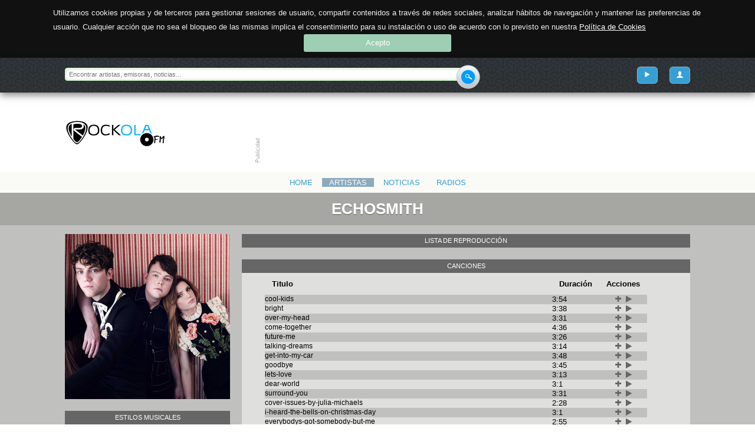

--- FILE ---
content_type: text/html; charset=UTF-8
request_url: https://www.rockola.fm/ytartist/detalle/echosmith
body_size: 6683
content:
<!DOCTYPE html>
<html class="no-js" lang="es">
    <head>
        <!-- Basic Page Needs
        ================================================== -->
        <meta charset="utf-8" />
        <title>
                        RockolaFM
                    </title>
        <meta name="keywords" content="rockolafm, radio online" />
        <meta name="author" content="Hydroponic Development" />
        <meta name="description" content="Rockola.fm es una emisora de música que te permite elegir canciones a partir de tu estado de ánimo: optimista, intenso, sentimental o melancólico, energética, relajada, triste, romántica, animada, feliz. Una radio musical interactiva donde puedes… Escuchar música sin parar y adaptada a tus gustos: Rockola.fm aprende de tus gustos musicales y te descubre más música adaptada a ti. Podrás elegir que escuchar según tu estado de ánimo, por idiomas, por décadas… dejándote llevar por las emisoras Rockola o buscando tu artista, emisora o tag preferidos. Es más que una emisora: son todas las que quieras y con la variedad musical que te apetezca en cada momento. Tienes música a tu alcance desde cualquier ordenador con Internet, sin tener que disponer de los temas que quieres escuchar y sin tener que elegirlos uno a uno para poder escucharlos. Rockola.fm te permite escuchar la música y emisoras de radio en un solo clic, sin tener que esperar a que se descargue lo que quieras oír." />
        <meta name="HandheldFriendly" content="True">
        <meta name="MobileOptimized" content="320">
        <meta name="viewport" content="width=device-width, initial-scale=1, user-scalable=no, maximum-scale=1"> <!-- http://t.co/dKP3o1e -->
        <link href="http://fonts.googleapis.com/css?family=Raleway:200,300,400,500,700,800|Muli:300,400" rel="stylesheet">
        <link href="https://www.rockola.fm/assets/css/frontend/compiled.css" rel="stylesheet">
        <script src="https://www.rockola.fm/assets/js/modernizr.js"></script>

        <style>
                        </style>

        <!-- Favicons
        ================================================== -->
        <link rel="apple-touch-icon-precomposed" sizes="144x144" href="https://www.rockola.fm/assets/ico/apple-touch-icon-144-precomposed.png">
        <link rel="apple-touch-icon-precomposed" sizes="114x114" href="https://www.rockola.fm/assets/ico/apple-touch-icon-114-precomposed.png">
        <link rel="apple-touch-icon-precomposed" sizes="72x72" href="https://www.rockola.fm/assets/ico/apple-touch-icon-72-precomposed.png">
        <link rel="apple-touch-icon-precomposed" href="https://www.rockola.fm/assets/ico/apple-touch-icon-57-precomposed.png">
        <link rel="shortcut icon" href="https://www.rockola.fm/assets/ico/favicon.png">


        <script data-ad-client="ca-pub-7087005816180153" async src="https://pagead2.googlesyndication.com/pagead/js/adsbygoogle.js"></script>

        <!--
	<script async src="https://pagead2.googlesyndication.com/pagead/js/adsbygoogle.js"></script>
        <script>
            (adsbygoogle = window.adsbygoogle || []).push({
                google_ad_client: "ca-pub-2174395429532634",
                enable_page_level_ads: true
            });
        </script>
	-->
    </head>

    <body data-token="ZdiVQsNAzPprg4Cf0mAASE8Miy6PE3rfh1LYtK5K">
        <div class="sup-header">
            <nav class="container">
                <form action="/buscar" method="post">
                    <div>
                        <input type="hidden" id="csrf_token" name="_token" value="ZdiVQsNAzPprg4Cf0mAASE8Miy6PE3rfh1LYtK5K" />
                        <input type="hidden" id="current_path" name="current_path" value="ytartist/detalle/echosmith" />
                        <input type="search" id="search_keywords" name="keywords" placeholder="Encontrar artistas, emisoras, noticias..." maxlength="60" required />
                        <button type="submit"><i class="main-sprite main-search-button">Enviar</i></button>
                    </div>
                </form>
                <p>
                                        <a  id="user-link-profile" class="pull-right viewfrom-md" href="/user/login" title="Mi cuenta"><i class="icon-user"></i></a>
                                        <a  id="user-link-playlist" class="pull-right viewfrom-md" href="/user/ytlist" title="Ver playlist"><i class="icon-play"></i></a>

                        <a class="pull-right menu-link" id="pull-menu" href="#" title="Menú">Menú</a>
                </p>
            </nav>
        </div>
        <div class="main-header">
            <header class="container">
                <h1 class="pull-left"><a title="Volver a la portada" href="/">Rockola</a></h1>
                <figure class="bm-bn xl pull-right" data-id="a9cdcdb2" data-zone-id="1" data-number="a54fb7b5" data-width="728" data-height="90"></figure>
                <figure class="bm-bn lg pull-right" data-id="a43cddbf" data-zone-id="2" data-number="a11c5933" data-width="468" data-height="60"></figure>
            </header>
        </div>
        <div class="main-nav viewfrom-md">
            <nav class="container">
                <ul class="inline-block text-center">
                    <li><a href="https://www.rockola.fm" title="Portada">Home</a></li>

                    <li class="active" ><a href="https://www.rockola.fm/ytartist" title="Artistas">Artistas</a></li>

                    <li><a href="https://www.rockola.fm/blog" title="Noticias">Noticias</a></li>
                                        <li><a href="https://www.rockola.fm/radios" title="Radios">Radios</a></li>
                                    </ul>
            </nav>
        </div>
<!-- EOF TWIG HEADER -->

<div id="loaded-content">
<!-- ARTIST DETAIL -->
        <section class="artist-detail">
            <h1 class="section-title">
                <span class="container">
                    Echosmith                </span>
            </h1>
            <div class="container">
                <article class="row">
                    <aside class="data">
                        <div class="image">
                            <a href="#">
                                                                                                <img class="viewonly-sm" src="/uploads/Artist/pics/000/008/016/detail_small/tmp_artist_img_yt.jpg">
                                <img class="hideonly-sm" src="/uploads/Artist/pics/000/008/016/detail_big/tmp_artist_img_yt.jpg">
                            </a>
                        </div>
                                                                                                                                                                                                                                                                                                                                                <div class="styles clearfix genre_block">
                            <h4>Estilos musicales</h4>
                            <ul>
                                                        </ul>
                        </div>
                        <div class="sociallinks">
                            <h4>Redes sociales</h4>
                            <div class="buttons clearfix">
                                <ul class="inline-block text-center">
                                                                        <li>
                                            <a href="https://youtube.com/channel/UCpPZggubTs5NvcMCHfRCVKw" target="_blank" rel="nofollow">
                                                <img src="/assets/img/rrss/youtube.png" title="Youtube" alt="Youtube">
                                            </a>
                                    </li>
                                                                                                                    <li>
                                                                                        <a href="https://itunes.apple.com/us/album/goodbye-single/id1256749065?app=itunes" target="_blank" rel="nofollow">
                                                <img src="/assets/img/rrss/itunes.png" title="iTunes" alt="iTunes">
                                            </a>

                                        </li>
                                                                                <li>
                                                                                        <a href="https://open.spotify.com/track/67E9IHri5jH7kMtZegTtCE" target="_blank" rel="nofollow">
                                                <img src="/assets/img/rrss/spotify.png" title="Spotify" alt="Spotify">
                                            </a>

                                        </li>
                                                                                <li>
                                                                                        <a href="http://instagram.com/echosmith" target="_blank" rel="nofollow">
                                                <img src="/assets/img/rrss/instagram.png" title="Instagram" alt="Instagram">
                                            </a>

                                        </li>
                                                                                <li>
                                                                                        <a href="https://www.twitter.com/echosmith" target="_blank" rel="nofollow">
                                                <img src="/assets/img/rrss/twitter.png" title="Twitter" alt="Twitter">
                                            </a>

                                        </li>
                                                                                <li>
                                                                                        <a href="http://www.facebook.com/Echosmith" target="_blank" rel="nofollow">
                                                <img src="/assets/img/rrss/facebook.png" title="Facebook" alt="Facebook">
                                            </a>

                                        </li>
                                                                                <li>
                                                                                        <a href="http://www.echosmith.com/" target="_blank" rel="nofollow">
                                                <img src="/assets/img/rrss/web_oficial.png" title="Echosmith" alt="Echosmith">
                                            </a>

                                        </li>
                                        

                                </ul>

                                                                                                                                                                                                                                                                                                                                    </div>
                        </div>
                        <div class="social">
                            <h4>Compartir</h4>
                            <div class="buttons clearfix">
                                <ul class="inline-block text-center">
                                    <li>
                                        <div class="share-button pull-right share-left" data-url="" data-title="echosmith">
                                            <i class="icon-share" data-title="Compartir en las redes sociales"></i>
                                        </div>
                                    </li>
                                </ul>
                            </div>
                        </div>

                        
                                                <div class="twwiterfeed">
                            <h4>Twitter</h4>
                            <div>
                                <a class="twitter-timeline" data-lang="es" data-width="280" data-height="750" href="https://www.twitter.com/echosmith">Tweets by Echosmith</a> <script async src="https://platform.twitter.com/widgets.js" charset="utf-8"></script>
                            </div>
                        </div>
                                                                                                                                                                                                                                                                                                                                                                                                                                                </aside>
                    <div class="content">
                        <section class="description">
                            <h4>Lista de reproducción</h4>
                            <div class="ytplayer_container" style="display: none">
                                <div  id="ytplayer">
                                    <h2>Cargando lista destacada!</h2>
                                </div>
                            </div>
                        </section>
                        <section class="songs">
                            <h4>Canciones</h4>
                            <div class="playlist_container">
                                                            <table>
                                    <thead>
                                    <tr>
                                        <th>Titulo</th>
                                        <th>Duración</th>
                                        <th>Acciones</th>
                                    </tr>
                                    </thead>
                                    <tbody>
                                                                            <tr>
                                            <td>cool-kids</td>
                                            <td>3:54</td>
                                            <td>
                                                <div class="song_action">
                                                    <span class="fa fa-plus"  aria-hidden="true" data-duration="234" data-title="cool-kids" data-ytid="SSCzDykng4g" title="Añadir a la lista"></span>
                                                    <span class="fa fa-play" aria-hidden="true" data-duration="234" data-title="cool-kids" data-ytid="SSCzDykng4g" title="Reproducir ahora"></span>
                                                                                                                                                        </div>
                                            </td>
                                        </tr>
                                                                            <tr>
                                            <td>bright</td>
                                            <td>3:38</td>
                                            <td>
                                                <div class="song_action">
                                                    <span class="fa fa-plus"  aria-hidden="true" data-duration="218" data-title="bright" data-ytid="kMAzstG5O7E" title="Añadir a la lista"></span>
                                                    <span class="fa fa-play" aria-hidden="true" data-duration="218" data-title="bright" data-ytid="kMAzstG5O7E" title="Reproducir ahora"></span>
                                                                                                                                                        </div>
                                            </td>
                                        </tr>
                                                                            <tr>
                                            <td>over-my-head</td>
                                            <td>3:31</td>
                                            <td>
                                                <div class="song_action">
                                                    <span class="fa fa-plus"  aria-hidden="true" data-duration="211" data-title="over-my-head" data-ytid="W-QliajJLdE" title="Añadir a la lista"></span>
                                                    <span class="fa fa-play" aria-hidden="true" data-duration="211" data-title="over-my-head" data-ytid="W-QliajJLdE" title="Reproducir ahora"></span>
                                                                                                                                                        </div>
                                            </td>
                                        </tr>
                                                                            <tr>
                                            <td>come-together</td>
                                            <td>4:36</td>
                                            <td>
                                                <div class="song_action">
                                                    <span class="fa fa-plus"  aria-hidden="true" data-duration="276" data-title="come-together" data-ytid="bWd3o-xujeE" title="Añadir a la lista"></span>
                                                    <span class="fa fa-play" aria-hidden="true" data-duration="276" data-title="come-together" data-ytid="bWd3o-xujeE" title="Reproducir ahora"></span>
                                                                                                                                                        </div>
                                            </td>
                                        </tr>
                                                                            <tr>
                                            <td>future-me</td>
                                            <td>3:26</td>
                                            <td>
                                                <div class="song_action">
                                                    <span class="fa fa-plus"  aria-hidden="true" data-duration="206" data-title="future-me" data-ytid="AXckdk_po0M" title="Añadir a la lista"></span>
                                                    <span class="fa fa-play" aria-hidden="true" data-duration="206" data-title="future-me" data-ytid="AXckdk_po0M" title="Reproducir ahora"></span>
                                                                                                                                                        </div>
                                            </td>
                                        </tr>
                                                                            <tr>
                                            <td>talking-dreams</td>
                                            <td>3:14</td>
                                            <td>
                                                <div class="song_action">
                                                    <span class="fa fa-plus"  aria-hidden="true" data-duration="194" data-title="talking-dreams" data-ytid="nzVtAfShwRw" title="Añadir a la lista"></span>
                                                    <span class="fa fa-play" aria-hidden="true" data-duration="194" data-title="talking-dreams" data-ytid="nzVtAfShwRw" title="Reproducir ahora"></span>
                                                                                                                                                        </div>
                                            </td>
                                        </tr>
                                                                            <tr>
                                            <td>get-into-my-car</td>
                                            <td>3:48</td>
                                            <td>
                                                <div class="song_action">
                                                    <span class="fa fa-plus"  aria-hidden="true" data-duration="228" data-title="get-into-my-car" data-ytid="2UMfEfUR7wM" title="Añadir a la lista"></span>
                                                    <span class="fa fa-play" aria-hidden="true" data-duration="228" data-title="get-into-my-car" data-ytid="2UMfEfUR7wM" title="Reproducir ahora"></span>
                                                                                                                                                        </div>
                                            </td>
                                        </tr>
                                                                            <tr>
                                            <td>goodbye</td>
                                            <td>3:45</td>
                                            <td>
                                                <div class="song_action">
                                                    <span class="fa fa-plus"  aria-hidden="true" data-duration="225" data-title="goodbye" data-ytid="DGQAJlvjaaE" title="Añadir a la lista"></span>
                                                    <span class="fa fa-play" aria-hidden="true" data-duration="225" data-title="goodbye" data-ytid="DGQAJlvjaaE" title="Reproducir ahora"></span>
                                                                                                                                                        </div>
                                            </td>
                                        </tr>
                                                                            <tr>
                                            <td>lets-love</td>
                                            <td>3:13</td>
                                            <td>
                                                <div class="song_action">
                                                    <span class="fa fa-plus"  aria-hidden="true" data-duration="193" data-title="lets-love" data-ytid="evsQEqSTGzQ" title="Añadir a la lista"></span>
                                                    <span class="fa fa-play" aria-hidden="true" data-duration="193" data-title="lets-love" data-ytid="evsQEqSTGzQ" title="Reproducir ahora"></span>
                                                                                                                                                        </div>
                                            </td>
                                        </tr>
                                                                            <tr>
                                            <td>dear-world</td>
                                            <td>3:1</td>
                                            <td>
                                                <div class="song_action">
                                                    <span class="fa fa-plus"  aria-hidden="true" data-duration="181" data-title="dear-world" data-ytid="J8-j2zXu6V0" title="Añadir a la lista"></span>
                                                    <span class="fa fa-play" aria-hidden="true" data-duration="181" data-title="dear-world" data-ytid="J8-j2zXu6V0" title="Reproducir ahora"></span>
                                                                                                                                                        </div>
                                            </td>
                                        </tr>
                                                                            <tr>
                                            <td>surround-you</td>
                                            <td>3:31</td>
                                            <td>
                                                <div class="song_action">
                                                    <span class="fa fa-plus"  aria-hidden="true" data-duration="211" data-title="surround-you" data-ytid="3Yxx1sL_WWg" title="Añadir a la lista"></span>
                                                    <span class="fa fa-play" aria-hidden="true" data-duration="211" data-title="surround-you" data-ytid="3Yxx1sL_WWg" title="Reproducir ahora"></span>
                                                                                                                                                        </div>
                                            </td>
                                        </tr>
                                                                            <tr>
                                            <td>cover-issues-by-julia-michaels</td>
                                            <td>2:28</td>
                                            <td>
                                                <div class="song_action">
                                                    <span class="fa fa-plus"  aria-hidden="true" data-duration="148" data-title="cover-issues-by-julia-michaels" data-ytid="eQzj7cc0-1c" title="Añadir a la lista"></span>
                                                    <span class="fa fa-play" aria-hidden="true" data-duration="148" data-title="cover-issues-by-julia-michaels" data-ytid="eQzj7cc0-1c" title="Reproducir ahora"></span>
                                                                                                                                                        </div>
                                            </td>
                                        </tr>
                                                                            <tr>
                                            <td>i-heard-the-bells-on-christmas-day</td>
                                            <td>3:1</td>
                                            <td>
                                                <div class="song_action">
                                                    <span class="fa fa-plus"  aria-hidden="true" data-duration="181" data-title="i-heard-the-bells-on-christmas-day" data-ytid="HgsrItm-PmQ" title="Añadir a la lista"></span>
                                                    <span class="fa fa-play" aria-hidden="true" data-duration="181" data-title="i-heard-the-bells-on-christmas-day" data-ytid="HgsrItm-PmQ" title="Reproducir ahora"></span>
                                                                                                                                                        </div>
                                            </td>
                                        </tr>
                                                                            <tr>
                                            <td>everybodys-got-somebody-but-me</td>
                                            <td>2:55</td>
                                            <td>
                                                <div class="song_action">
                                                    <span class="fa fa-plus"  aria-hidden="true" data-duration="175" data-title="everybodys-got-somebody-but-me" data-ytid="rOmZSA2xDWs" title="Añadir a la lista"></span>
                                                    <span class="fa fa-play" aria-hidden="true" data-duration="175" data-title="everybodys-got-somebody-but-me" data-ytid="rOmZSA2xDWs" title="Reproducir ahora"></span>
                                                                                                                                                        </div>
                                            </td>
                                        </tr>
                                                                            <tr>
                                            <td>lets-love</td>
                                            <td>3:4</td>
                                            <td>
                                                <div class="song_action">
                                                    <span class="fa fa-plus"  aria-hidden="true" data-duration="184" data-title="lets-love" data-ytid="0Ha6qE-a5Gc" title="Añadir a la lista"></span>
                                                    <span class="fa fa-play" aria-hidden="true" data-duration="184" data-title="lets-love" data-ytid="0Ha6qE-a5Gc" title="Reproducir ahora"></span>
                                                                                                                                                        </div>
                                            </td>
                                        </tr>
                                                                            <tr>
                                            <td>nothings-wrong</td>
                                            <td>3:32</td>
                                            <td>
                                                <div class="song_action">
                                                    <span class="fa fa-plus"  aria-hidden="true" data-duration="212" data-title="nothings-wrong" data-ytid="FW-9kIVBXUs" title="Añadir a la lista"></span>
                                                    <span class="fa fa-play" aria-hidden="true" data-duration="212" data-title="nothings-wrong" data-ytid="FW-9kIVBXUs" title="Reproducir ahora"></span>
                                                                                                                                                        </div>
                                            </td>
                                        </tr>
                                                                            <tr>
                                            <td>happy-xmas</td>
                                            <td>3:43</td>
                                            <td>
                                                <div class="song_action">
                                                    <span class="fa fa-plus"  aria-hidden="true" data-duration="223" data-title="happy-xmas" data-ytid="PCYvhOgwBXo" title="Añadir a la lista"></span>
                                                    <span class="fa fa-play" aria-hidden="true" data-duration="223" data-title="happy-xmas" data-ytid="PCYvhOgwBXo" title="Reproducir ahora"></span>
                                                                                                                                                        </div>
                                            </td>
                                        </tr>
                                                                            <tr>
                                            <td>gamma-ray</td>
                                            <td>3:19</td>
                                            <td>
                                                <div class="song_action">
                                                    <span class="fa fa-plus"  aria-hidden="true" data-duration="199" data-title="gamma-ray" data-ytid="2s1EaPed9mw" title="Añadir a la lista"></span>
                                                    <span class="fa fa-play" aria-hidden="true" data-duration="199" data-title="gamma-ray" data-ytid="2s1EaPed9mw" title="Reproducir ahora"></span>
                                                                                                                                                        </div>
                                            </td>
                                        </tr>
                                                                            <tr>
                                            <td>march-into-the-sun</td>
                                            <td>3:22</td>
                                            <td>
                                                <div class="song_action">
                                                    <span class="fa fa-plus"  aria-hidden="true" data-duration="202" data-title="march-into-the-sun" data-ytid="3FN841RBKn4" title="Añadir a la lista"></span>
                                                    <span class="fa fa-play" aria-hidden="true" data-duration="202" data-title="march-into-the-sun" data-ytid="3FN841RBKn4" title="Reproducir ahora"></span>
                                                                                                                                                        </div>
                                            </td>
                                        </tr>
                                                                            <tr>
                                            <td>cover-want-you-back-by-haim</td>
                                            <td>2:34</td>
                                            <td>
                                                <div class="song_action">
                                                    <span class="fa fa-plus"  aria-hidden="true" data-duration="154" data-title="cover-want-you-back-by-haim" data-ytid="-ccrgJ5gD08" title="Añadir a la lista"></span>
                                                    <span class="fa fa-play" aria-hidden="true" data-duration="154" data-title="cover-want-you-back-by-haim" data-ytid="-ccrgJ5gD08" title="Reproducir ahora"></span>
                                                                                                                                                        </div>
                                            </td>
                                        </tr>
                                                                            <tr>
                                            <td>distance</td>
                                            <td>4:24</td>
                                            <td>
                                                <div class="song_action">
                                                    <span class="fa fa-plus"  aria-hidden="true" data-duration="264" data-title="distance" data-ytid="uMZNIgBYoiU" title="Añadir a la lista"></span>
                                                    <span class="fa fa-play" aria-hidden="true" data-duration="264" data-title="distance" data-ytid="uMZNIgBYoiU" title="Reproducir ahora"></span>
                                                                                                                                                        </div>
                                            </td>
                                        </tr>
                                                                            <tr>
                                            <td>ceilings</td>
                                            <td>2:47</td>
                                            <td>
                                                <div class="song_action">
                                                    <span class="fa fa-plus"  aria-hidden="true" data-duration="167" data-title="ceilings" data-ytid="DYed9CJYBmw" title="Añadir a la lista"></span>
                                                    <span class="fa fa-play" aria-hidden="true" data-duration="167" data-title="ceilings" data-ytid="DYed9CJYBmw" title="Reproducir ahora"></span>
                                                                                                                                                        </div>
                                            </td>
                                        </tr>
                                                                            <tr>
                                            <td>warped-tour-cool-kids</td>
                                            <td>4:0</td>
                                            <td>
                                                <div class="song_action">
                                                    <span class="fa fa-plus"  aria-hidden="true" data-duration="240" data-title="warped-tour-cool-kids" data-ytid="d92UBIUJ1jI" title="Añadir a la lista"></span>
                                                    <span class="fa fa-play" aria-hidden="true" data-duration="240" data-title="warped-tour-cool-kids" data-ytid="d92UBIUJ1jI" title="Reproducir ahora"></span>
                                                                                                                                                        </div>
                                            </td>
                                        </tr>
                                                                            <tr>
                                            <td>cover-i-like-me-better-by-lauv</td>
                                            <td>2:5</td>
                                            <td>
                                                <div class="song_action">
                                                    <span class="fa fa-plus"  aria-hidden="true" data-duration="125" data-title="cover-i-like-me-better-by-lauv" data-ytid="uyTgt1_-VBU" title="Añadir a la lista"></span>
                                                    <span class="fa fa-play" aria-hidden="true" data-duration="125" data-title="cover-i-like-me-better-by-lauv" data-ytid="uyTgt1_-VBU" title="Reproducir ahora"></span>
                                                                                                                                                        </div>
                                            </td>
                                        </tr>
                                                                            <tr>
                                            <td>cover-no-tears-left-to-cry-by-ariana-grande</td>
                                            <td>3:14</td>
                                            <td>
                                                <div class="song_action">
                                                    <span class="fa fa-plus"  aria-hidden="true" data-duration="194" data-title="cover-no-tears-left-to-cry-by-ariana-grande" data-ytid="Vb5zc-r7xCI" title="Añadir a la lista"></span>
                                                    <span class="fa fa-play" aria-hidden="true" data-duration="194" data-title="cover-no-tears-left-to-cry-by-ariana-grande" data-ytid="Vb5zc-r7xCI" title="Reproducir ahora"></span>
                                                                                                                                                        </div>
                                            </td>
                                        </tr>
                                                                            <tr>
                                            <td>cover-real-friends-by-camila-cabello</td>
                                            <td>3:24</td>
                                            <td>
                                                <div class="song_action">
                                                    <span class="fa fa-plus"  aria-hidden="true" data-duration="204" data-title="cover-real-friends-by-camila-cabello" data-ytid="EFma1QrRR84" title="Añadir a la lista"></span>
                                                    <span class="fa fa-play" aria-hidden="true" data-duration="204" data-title="cover-real-friends-by-camila-cabello" data-ytid="EFma1QrRR84" title="Reproducir ahora"></span>
                                                                                                                                                        </div>
                                            </td>
                                        </tr>
                                                                            <tr>
                                            <td>an--christmas-yule-log</td>
                                            <td>11:40</td>
                                            <td>
                                                <div class="song_action">
                                                    <span class="fa fa-plus"  aria-hidden="true" data-duration="700" data-title="an--christmas-yule-log" data-ytid="PxydxsgPi3U" title="Añadir a la lista"></span>
                                                    <span class="fa fa-play" aria-hidden="true" data-duration="700" data-title="an--christmas-yule-log" data-ytid="PxydxsgPi3U" title="Reproducir ahora"></span>
                                                                                                                                                        </div>
                                            </td>
                                        </tr>
                                                                            <tr>
                                            <td>macys-tree-lighting-performance</td>
                                            <td>1:24</td>
                                            <td>
                                                <div class="song_action">
                                                    <span class="fa fa-plus"  aria-hidden="true" data-duration="84" data-title="macys-tree-lighting-performance" data-ytid="1zdwg9-SDMQ" title="Añadir a la lista"></span>
                                                    <span class="fa fa-play" aria-hidden="true" data-duration="84" data-title="macys-tree-lighting-performance" data-ytid="1zdwg9-SDMQ" title="Reproducir ahora"></span>
                                                                                                                                                        </div>
                                            </td>
                                        </tr>
                                                                        </tbody>
                                </table>
                                                        </div>
                                                                                                                                                                                                </section>

                        <section class="discography">
                            <h4>Discografía</h4>
                                                            <table>
                                    <thead>
                                    <tr>
                                        <th>Año</th>
                                        <th>Nombre</th>
                                    </tr>
                                    </thead>
                                    <tbody>
                                                                            <tr>
                                            <td>2013</td>
                                            <td>Talking Dreams</td>
                                        </tr>
                                                                        </tbody>
                                </table>
                                                    </section>
                        <section class="description">
                            <h4>Descripción</h4>
                            <div>
                                                                    <p><span style="font-style: italic;">Indie Rock, Rock Alternativo, Soft Rock, Rock, Indie Pop, Pop Rock</span></p><p>Echosmith es una banda de pop alternativo formado en febrero de 2009 en Los Ángeles, California. La banda está compuesta por cuatro hermanos: Sydney, Graham, Noah y Jamie Sierota.</p><p>Echosmith firmó su primer contrato con Warner Bros. Records en mayo de 2012. Su primer sencillo, titulado Tonight We're Making History fue lanzado el 5 de junio de 2012 y, también, fue utilizado por NBC para musicalizar el promo de los Juegos Olímpicos de Verano. A principios de junio de 2013 lanzaron otro single, titulado Come together, y el vídeo oficial del mismo. Su primer álbum, Talking Dreams, salió a la venta el 8 de octubre de 2013.</p>                                                            </div>
                        </section>

                    </div>
                </article>

            </div>
            <span id="start_playlist" data-list='{"ytid":["DGQAJlvjaaE","rOmZSA2xDWs","AXckdk_po0M","d92UBIUJ1jI","1zdwg9-SDMQ","evsQEqSTGzQ","2s1EaPed9mw","nzVtAfShwRw","SSCzDykng4g","HgsrItm-PmQ","0Ha6qE-a5Gc","eQzj7cc0-1c","FW-9kIVBXUs","uMZNIgBYoiU","-ccrgJ5gD08","EFma1QrRR84","bWd3o-xujeE","PCYvhOgwBXo","3Yxx1sL_WWg","PxydxsgPi3U","Vb5zc-r7xCI","uyTgt1_-VBU","J8-j2zXu6V0","3FN841RBKn4","W-QliajJLdE"],"titles":["goodbye","everybodys-got-somebody-but-me","future-me","warped-tour-cool-kids","macys-tree-lighting-performance","lets-love","gamma-ray","talking-dreams","cool-kids","i-heard-the-bells-on-christmas-day","lets-love","cover-issues-by-julia-michaels","nothings-wrong","distance","cover-want-you-back-by-haim","cover-real-friends-by-camila-cabello","come-together","happy-xmas","surround-you","an--christmas-yule-log","cover-no-tears-left-to-cry-by-ariana-grande","cover-i-like-me-better-by-lauv","dear-world","march-into-the-sun","over-my-head"],"durations":[225,175,206,240,84,193,199,194,234,181,184,148,212,264,154,204,276,223,211,700,194,125,181,202,211]}'></span>
        </section>
<!-- EOF ARTIST DETAIL -->



                                                                                                                                                                                                                                                                                                        
<!-- COMMENTS -->
        <section id="comentarios" class="full">
        <h1 class="section-title">
        <span class="container">Comentarios sobre Echosmith</span>
    </h1>
        <div class="container">
                <div class="alert alert-warning alert-block">
            <h4>Aún no existen comentarios</h4>
            <p>¿Por qué no escribes tú el primero?</p>
        </div>
                        <div class="alert-block alert-danger">Para poder comentar necesitas estar logueado.</div>
        <p>Haz <a href="https://www.rockola.fm/user/login">click aquí</a> para entrar en tu cuenta.</p>
            </div>
</section>
<!-- EOF COMMENTS -->
</div>

<!-- TWIG FOOTER -->
        <div class="main-footer">
            <footer class="container">
                <nav>
                    <ul class="horizontal">
                        <li>
                            <a href="/aviso-legal" title="Consultar el aviso legal de Rockola">Aviso Legal</a>
                            <a href="/condiciones-servicio" title="Consultar las condiciones de servicio">Condiciones de servicio</a>
                            <a href="/cookies" title="Consultar la política de cookies">Uso de cookies</a>
                        </li>
                        <li><a href="/contacto" title="Contactar con el equipo de soporte">Contacto</a></li>
                    </ul>
                </nav>
            </footer>
        </div>

<!-- RADIO PLAYER -->
                                                                                                                                                                                                                                                                                                                                                                                                                                                                                                                                                                                                                                                                                                                                                                                                                                                                                                                                                                                                                                                                                                                                                                                                                                                                                                                                                                                                                                                                                                                                                                                                                                                                                    
        <div id="wrp-radios-player" class="hidden">
            <section class="radios-player">
                <div class="container">
                    <div class="player">
                        <div class="controls">
                            <div class="left-controls">
                                <div class="wrp-play">
                                    <img class="photo" src="" alt="">
                                    <div class="playpause" rel="enclosure">
                                        <i class="icon-pause"></i>
                                    </div>
                                </div>
                            </div>
                            <div class="center-controls">
                                <h3 class="title"><small>Estás escuchando:</small> Cadena Ser</h3>
                                <span class="timelineradio">NO TIMELINE DATA</span>
                            </div>
                            <div class="right-controls">
                                <div class="close">
                                    <i class="icon-close"></i>
                                </div>
                                <div class="social">
                                    <div class="share-button share-left" data-url="https://www.rockola.fm" data-title="Estoy escuchando 'Cadena Ser' en #rockolafm"></div>
                                </div>
                            </div>
                        </div>
                    </div>
                </div>
            </section>
        </div>
<!-- EOF COMMERCIAL RADIO PLAYER -->

<!-- PRELOADER -->
        <div class="rock-preloader hidden">
        </div>
<!-- EOF PRELOADER -->

                        <script src="https://www.rockola.fm/assets/js/frontend.js"></script>
        
        <script>
            (function(i,s,o,g,r,a,m){i['GoogleAnalyticsObject']=r;i[r]=i[r]||function(){
                        (i[r].q=i[r].q||[]).push(arguments)},i[r].l=1*new Date();a=s.createElement(o),
                    m=s.getElementsByTagName(o)[0];a.async=1;a.src=g;m.parentNode.insertBefore(a,m)
            })(window,document,'script','https://www.google-analytics.com/analytics.js','ga');

            ga('create', 'UA-89352900-1', 'auto');
            ga('send', 'pageview');

        </script>

        <div id="fb-root"></div>
    </body>
</html>


--- FILE ---
content_type: text/html; charset=utf-8
request_url: https://www.google.com/recaptcha/api2/aframe
body_size: 266
content:
<!DOCTYPE HTML><html><head><meta http-equiv="content-type" content="text/html; charset=UTF-8"></head><body><script nonce="WFQrScpzWITzsiZdWwUxHA">/** Anti-fraud and anti-abuse applications only. See google.com/recaptcha */ try{var clients={'sodar':'https://pagead2.googlesyndication.com/pagead/sodar?'};window.addEventListener("message",function(a){try{if(a.source===window.parent){var b=JSON.parse(a.data);var c=clients[b['id']];if(c){var d=document.createElement('img');d.src=c+b['params']+'&rc='+(localStorage.getItem("rc::a")?sessionStorage.getItem("rc::b"):"");window.document.body.appendChild(d);sessionStorage.setItem("rc::e",parseInt(sessionStorage.getItem("rc::e")||0)+1);localStorage.setItem("rc::h",'1768484118288');}}}catch(b){}});window.parent.postMessage("_grecaptcha_ready", "*");}catch(b){}</script></body></html>